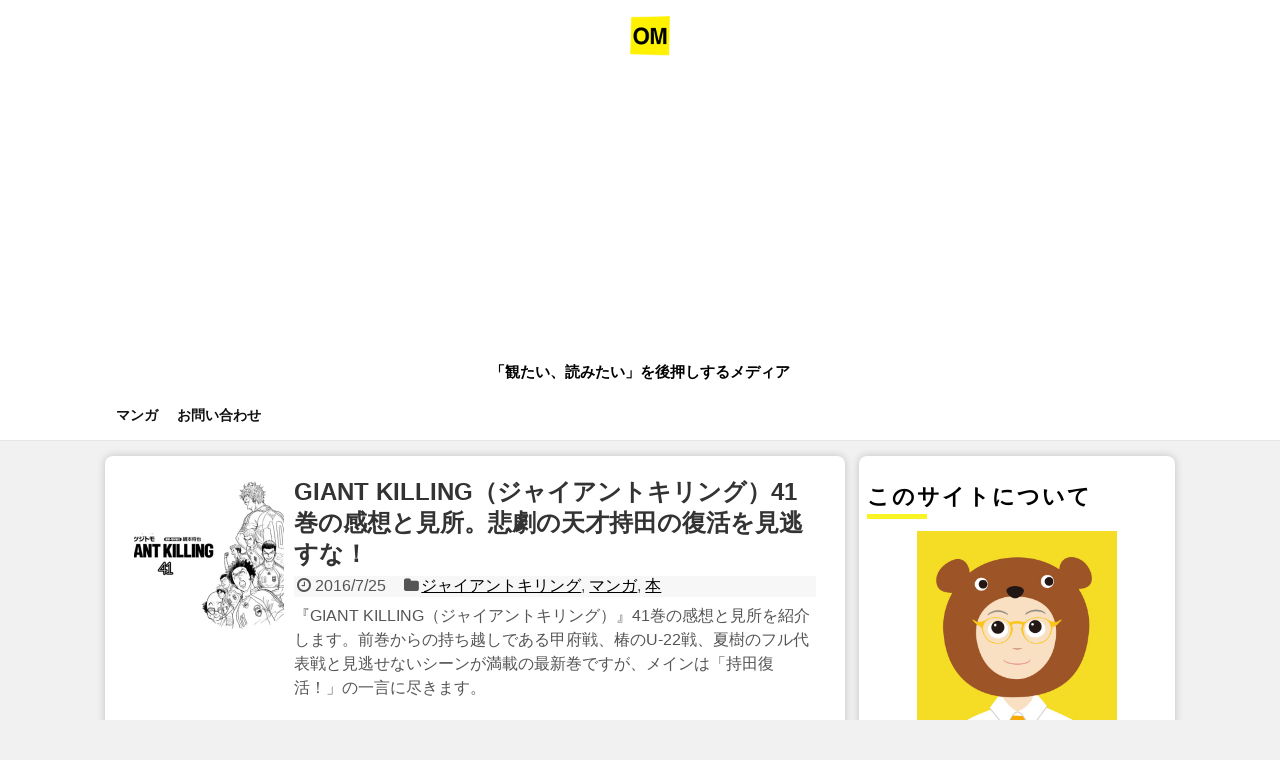

--- FILE ---
content_type: text/html; charset=UTF-8
request_url: https://osusumedia.info/page/3
body_size: 13154
content:
<!DOCTYPE html>
<html lang="ja">
<head>
<meta name="google-site-verification" content="WS9WAZy2FDpyQ-tT16Yk5kYwjJ8EGPwNM4gBQRUh6ME" />
<meta charset="UTF-8">
  <meta name="viewport" content="width=device-width,initial-scale=1.0">
<link rel="alternate" type="application/rss+xml" title="オススメディア RSS Feed" href="https://osusumedia.info/feed" />
<link rel="pingback" href="https://osusumedia.info/xmlrpc.php" />
<!-- OGP -->
<meta property="og:type" content="website">
<meta property="og:description" content="「観たい、読みたい」を後押しするメディア">
<meta property="og:title" content="オススメディア">
<meta property="og:url" content="https://osusumedia.info">
<meta property="og:image" content="https://osusumedia.info/wp-content/uploads/2016/12/img-om-amp.png">
<meta property="og:site_name" content="オススメディア">
<meta property="og:locale" content="ja_JP">
<!-- /OGP -->
<!-- Twitter Card -->
<meta name="twitter:card" content="summary">
<meta name="twitter:description" content="「観たい、読みたい」を後押しするメディア">
<meta name="twitter:title" content="オススメディア">
<meta name="twitter:url" content="https://osusumedia.info">
<meta name="twitter:image" content="https://osusumedia.info/wp-content/uploads/2016/12/img-om-amp.png">
<meta name="twitter:domain" content="osusumedia.info">
<meta name="twitter:creator" content="@osusumedia">
<meta name="twitter:site" content="@osusumedia">
<!-- /Twitter Card -->

<title>オススメディア - Part 3</title>

<!-- All in One SEO Pack 3.1.1 によって Michael Torbert の Semper Fi Web Design[1367,1391] -->
<meta name="robots" content="noindex,follow" />
<link rel="prev" href="https://osusumedia.info/page/2" />
<link rel="next" href="https://osusumedia.info/page/4" />

<link rel="canonical" href="https://osusumedia.info/page/3" />
<!-- All in One SEO Pack -->
<link rel='dns-prefetch' href='//s.w.org' />
<link rel="alternate" type="application/rss+xml" title="オススメディア &raquo; フィード" href="https://osusumedia.info/feed" />
<link rel="alternate" type="application/rss+xml" title="オススメディア &raquo; コメントフィード" href="https://osusumedia.info/comments/feed" />
		<script type="text/javascript">
			window._wpemojiSettings = {"baseUrl":"https:\/\/s.w.org\/images\/core\/emoji\/12.0.0-1\/72x72\/","ext":".png","svgUrl":"https:\/\/s.w.org\/images\/core\/emoji\/12.0.0-1\/svg\/","svgExt":".svg","source":{"concatemoji":"https:\/\/osusumedia.info\/wp-includes\/js\/wp-emoji-release.min.js?ver=5.2.21"}};
			!function(e,a,t){var n,r,o,i=a.createElement("canvas"),p=i.getContext&&i.getContext("2d");function s(e,t){var a=String.fromCharCode;p.clearRect(0,0,i.width,i.height),p.fillText(a.apply(this,e),0,0);e=i.toDataURL();return p.clearRect(0,0,i.width,i.height),p.fillText(a.apply(this,t),0,0),e===i.toDataURL()}function c(e){var t=a.createElement("script");t.src=e,t.defer=t.type="text/javascript",a.getElementsByTagName("head")[0].appendChild(t)}for(o=Array("flag","emoji"),t.supports={everything:!0,everythingExceptFlag:!0},r=0;r<o.length;r++)t.supports[o[r]]=function(e){if(!p||!p.fillText)return!1;switch(p.textBaseline="top",p.font="600 32px Arial",e){case"flag":return s([55356,56826,55356,56819],[55356,56826,8203,55356,56819])?!1:!s([55356,57332,56128,56423,56128,56418,56128,56421,56128,56430,56128,56423,56128,56447],[55356,57332,8203,56128,56423,8203,56128,56418,8203,56128,56421,8203,56128,56430,8203,56128,56423,8203,56128,56447]);case"emoji":return!s([55357,56424,55356,57342,8205,55358,56605,8205,55357,56424,55356,57340],[55357,56424,55356,57342,8203,55358,56605,8203,55357,56424,55356,57340])}return!1}(o[r]),t.supports.everything=t.supports.everything&&t.supports[o[r]],"flag"!==o[r]&&(t.supports.everythingExceptFlag=t.supports.everythingExceptFlag&&t.supports[o[r]]);t.supports.everythingExceptFlag=t.supports.everythingExceptFlag&&!t.supports.flag,t.DOMReady=!1,t.readyCallback=function(){t.DOMReady=!0},t.supports.everything||(n=function(){t.readyCallback()},a.addEventListener?(a.addEventListener("DOMContentLoaded",n,!1),e.addEventListener("load",n,!1)):(e.attachEvent("onload",n),a.attachEvent("onreadystatechange",function(){"complete"===a.readyState&&t.readyCallback()})),(n=t.source||{}).concatemoji?c(n.concatemoji):n.wpemoji&&n.twemoji&&(c(n.twemoji),c(n.wpemoji)))}(window,document,window._wpemojiSettings);
		</script>
		<style type="text/css">
img.wp-smiley,
img.emoji {
	display: inline !important;
	border: none !important;
	box-shadow: none !important;
	height: 1em !important;
	width: 1em !important;
	margin: 0 .07em !important;
	vertical-align: -0.1em !important;
	background: none !important;
	padding: 0 !important;
}
</style>
	<link rel='stylesheet' id='simplicity-style-css'  href='https://osusumedia.info/wp-content/themes/simplicity2/style.css?ver=5.2.21&#038;fver=20190219033235' type='text/css' media='all' />
<link rel='stylesheet' id='responsive-style-css'  href='https://osusumedia.info/wp-content/themes/simplicity2/css/responsive-pc.css?ver=5.2.21&#038;fver=20190219033236' type='text/css' media='all' />
<link rel='stylesheet' id='font-awesome-style-css'  href='https://osusumedia.info/wp-content/themes/simplicity2/webfonts/css/font-awesome.min.css?ver=5.2.21&#038;fver=20190219033251' type='text/css' media='all' />
<link rel='stylesheet' id='icomoon-style-css'  href='https://osusumedia.info/wp-content/themes/simplicity2/webfonts/icomoon/style.css?ver=5.2.21&#038;fver=20190219033252' type='text/css' media='all' />
<link rel='stylesheet' id='responsive-mode-style-css'  href='https://osusumedia.info/wp-content/themes/simplicity2/responsive.css?ver=5.2.21&#038;fver=20190219033234' type='text/css' media='all' />
<link rel='stylesheet' id='narrow-style-css'  href='https://osusumedia.info/wp-content/themes/simplicity2/css/narrow.css?ver=5.2.21&#038;fver=20190219033235' type='text/css' media='all' />
<link rel='stylesheet' id='media-style-css'  href='https://osusumedia.info/wp-content/themes/simplicity2/css/media.css?ver=5.2.21&#038;fver=20190219033236' type='text/css' media='all' />
<link rel='stylesheet' id='extension-style-css'  href='https://osusumedia.info/wp-content/themes/simplicity2/css/extension.css?ver=5.2.21&#038;fver=20190219033235' type='text/css' media='all' />
<style id='extension-style-inline-css' type='text/css'>
a{color:#424242}a:hover:not(.balloon-btn-link):not(.btn-icon-link):not(.arrow-box-link),.widget_new_entries a:hover,.widget_new_popular a:hover,.widget_popular_ranking a:hover,.wpp-list a:hover,.entry-read a:hover,.entry .post-meta a:hover,.related-entry-read a:hover,.entry a:hover,.related-entry-title a:hover,.navigation a:hover,#footer a:hover,.article-list .entry-title a:hover{color:#7a7a7a}#header{background-color:#fff}#header-in{background-color:#fff}#site-title a{color:#222}#navi ul,#navi ul.sub-menu,#navi ul.children{background-color:#fff;border-color:#fff}#navi{background-color:#fff}@media screen and (max-width:1110px){#navi{background-color:transparent}}#navi ul li a{color:#111}#navi ul li a:hover{background-color:#eded00}#footer{background-color:#ee2}.ad-space{text-align:center}ul.snsp li.twitter-page a span{background-color:#55acee}ul.snsp li.facebook-page a span{background-color:#3b5998}ul.snsp li.google-plus-page a span{background-color:#dd4b39}ul.snsp li.instagram-page a span{background-color:#3f729b}ul.snsp li.hatebu-page a span{background-color:#008fde}ul.snsp li.pinterest-page a span{background-color:#cc2127}ul.snsp li.youtube-page a span{background-color:#e52d27}ul.snsp li.flickr-page a span{background-color:#1d1d1b}ul.snsp li.github-page a span{background-color:#24292e}ul.snsp li.line-page a span{background-color:#00c300}ul.snsp li.feedly-page a span{background-color:#87bd33}ul.snsp li.push7-page a span{background-color:#eeac00}ul.snsp li.rss-page a span{background-color:#fe9900}ul.snsp li a:hover{opacity:.7} .entry-content>p>img,.entry-content>p>a>img,.entry-content>.hover-image img{border:1px solid #ddd} #header .alignleft{text-align:center;max-width:none}#h-top #site-title a{margin-right:0}#site-description{margin-right:0}#header .alignright{display:none} #sidebar{background-color:#fff;padding:5px 8px;border-radius:4px;border:1px solid #ddd}@media screen and (max-width:639px){.article br{display:block}} #main .social-count{display:none} .arrow-box{display:none}#sns-group-top .balloon-btn-set{width:auto}
</style>
<link rel='stylesheet' id='child-style-css'  href='https://osusumedia.info/wp-content/themes/simplicity2-child/style.css?ver=5.2.21&#038;fver=20180807012346' type='text/css' media='all' />
<link rel='stylesheet' id='child-responsive-mode-style-css'  href='https://osusumedia.info/wp-content/themes/simplicity2-child/responsive.css?ver=5.2.21&#038;fver=20160731125917' type='text/css' media='all' />
<link rel='stylesheet' id='print-style-css'  href='https://osusumedia.info/wp-content/themes/simplicity2/css/print.css?ver=5.2.21&#038;fver=20190219033236' type='text/css' media='print' />
<link rel='stylesheet' id='wp-block-library-css'  href='https://osusumedia.info/wp-includes/css/dist/block-library/style.min.css?ver=5.2.21' type='text/css' media='all' />
<link rel='stylesheet' id='sb-type-std-css'  href='https://osusumedia.info/wp-content/plugins/speech-bubble/css/sb-type-std.css?ver=5.2.21&#038;fver=20160426035647' type='text/css' media='all' />
<link rel='stylesheet' id='sb-type-fb-css'  href='https://osusumedia.info/wp-content/plugins/speech-bubble/css/sb-type-fb.css?ver=5.2.21&#038;fver=20160426035647' type='text/css' media='all' />
<link rel='stylesheet' id='sb-type-fb-flat-css'  href='https://osusumedia.info/wp-content/plugins/speech-bubble/css/sb-type-fb-flat.css?ver=5.2.21&#038;fver=20160426035647' type='text/css' media='all' />
<link rel='stylesheet' id='sb-type-ln-css'  href='https://osusumedia.info/wp-content/plugins/speech-bubble/css/sb-type-ln.css?ver=5.2.21&#038;fver=20160426035647' type='text/css' media='all' />
<link rel='stylesheet' id='sb-type-ln-flat-css'  href='https://osusumedia.info/wp-content/plugins/speech-bubble/css/sb-type-ln-flat.css?ver=5.2.21&#038;fver=20160426035647' type='text/css' media='all' />
<link rel='stylesheet' id='sb-type-pink-css'  href='https://osusumedia.info/wp-content/plugins/speech-bubble/css/sb-type-pink.css?ver=5.2.21&#038;fver=20160426035647' type='text/css' media='all' />
<link rel='stylesheet' id='sb-type-rtail-css'  href='https://osusumedia.info/wp-content/plugins/speech-bubble/css/sb-type-rtail.css?ver=5.2.21&#038;fver=20160426035647' type='text/css' media='all' />
<link rel='stylesheet' id='sb-type-drop-css'  href='https://osusumedia.info/wp-content/plugins/speech-bubble/css/sb-type-drop.css?ver=5.2.21&#038;fver=20160426035647' type='text/css' media='all' />
<link rel='stylesheet' id='sb-type-think-css'  href='https://osusumedia.info/wp-content/plugins/speech-bubble/css/sb-type-think.css?ver=5.2.21&#038;fver=20160426035647' type='text/css' media='all' />
<link rel='stylesheet' id='sb-no-br-css'  href='https://osusumedia.info/wp-content/plugins/speech-bubble/css/sb-no-br.css?ver=5.2.21&#038;fver=20160426035647' type='text/css' media='all' />
<link rel='stylesheet' id='wordpress-popular-posts-css-css'  href='https://osusumedia.info/wp-content/plugins/wordpress-popular-posts/public/css/wpp.css?ver=4.2.0&#038;fver=20181004104052' type='text/css' media='all' />
<link rel='stylesheet' id='wppr-lightbox-css-css'  href='https://osusumedia.info/wp-content/plugins/wp-product-review/assets/css/lightbox.css?ver=3.7.0&#038;fver=20190720034551' type='text/css' media='all' />
<link rel='stylesheet' id='wppr-default-stylesheet-css'  href='https://osusumedia.info/wp-content/plugins/wp-product-review/assets/css/default.css?ver=3.7.0&#038;fver=20190720034551' type='text/css' media='all' />
<link rel='stylesheet' id='wppr-percentage-circle-css'  href='https://osusumedia.info/wp-content/plugins/wp-product-review/assets/css/circle.css?ver=3.7.0&#038;fver=20190720034551' type='text/css' media='all' />
<link rel='stylesheet' id='dashicons-css'  href='https://osusumedia.info/wp-includes/css/dashicons.min.css?ver=5.2.21' type='text/css' media='all' />
<link rel='stylesheet' id='wppr-common-css'  href='https://osusumedia.info/wp-content/plugins/wp-product-review/assets/css/common.css?ver=3.7.0&#038;fver=20190720034551' type='text/css' media='all' />
<style id='wppr-common-inline-css' type='text/css'>
                   
                    .review-wu-grade .wppr-c100,
                     .review-grade-widget .wppr-c100 {
                        background-color: #ebebeb;
                    }
                    
                    .review-wu-grade .wppr-c100.wppr-weak span,
                     .review-grade-widget .wppr-c100.wppr-weak span {
                        color: #FF7F66;
                    }
                    
                    .review-wu-grade .wppr-c100.wppr-weak .wppr-fill,
                    .review-wu-grade .wppr-c100.wppr-weak .wppr-bar,
                     .review-grade-widget .wppr-c100.wppr-weak .wppr-fill,
                    .review-grade-widget .wppr-c100.wppr-weak .wppr-bar {
                        border-color: #FF7F66;
                    }
                    
                    .user-comments-grades .comment-meta-grade-bar.wppr-weak .comment-meta-grade {
                        background: #FF7F66;
                    }
                    
                    #review-statistics .review-wu-grade .wppr-c100.wppr-not-bad span,
                     .review-grade-widget .wppr-c100.wppr-not-bad span {
                        color: #FFCE55;
                    }
                    
                    .review-wu-grade .wppr-c100.wppr-not-bad .wppr-fill,
                    .review-wu-grade .wppr-c100.wppr-not-bad .wppr-bar,
                     .review-grade-widget .wppr-c100.wppr-not-bad .wppr-fill,
                    .review-grade-widget .wppr-c100.wppr-not-bad .wppr-bar {
                        border-color: #FFCE55;
                    }
                    
                    .user-comments-grades .comment-meta-grade-bar.wppr-not-bad .comment-meta-grade {
                        background: #FFCE55;
                    }
                    
                    .review-wu-grade .wppr-c100.wppr-good span,
                     .review-grade-widget .wppr-c100.wppr-good span {
                        color: #50C1E9;
                    }
                    
                    .review-wu-grade .wppr-c100.wppr-good .wppr-fill,
                    .review-wu-grade .wppr-c100.wppr-good .wppr-bar,
                     .review-grade-widget .wppr-c100.wppr-good .wppr-fill,
                    .review-grade-widget .wppr-c100.wppr-good .wppr-bar {
                        border-color: #50C1E9;
                    }
                    
                    .user-comments-grades .comment-meta-grade-bar.wppr-good .comment-meta-grade {
                        background: #50C1E9;
                    }
                    
                    .review-wu-grade .wppr-c100.wppr-very-good span,
                     .review-grade-widget .wppr-c100.wppr-very-good span {
                        color: #8DC153;
                    }
                    
                    .review-wu-grade .wppr-c100.wppr-very-good .wppr-fill,
                    .review-wu-grade .wppr-c100.wppr-very-good .wppr-bar,
                     .review-grade-widget .wppr-c100.wppr-very-good .wppr-fill,
                    .review-grade-widget .wppr-c100.wppr-very-good .wppr-bar {
                        border-color: #8DC153;
                    }
                    
                    .user-comments-grades .comment-meta-grade-bar.wppr-very-good .comment-meta-grade {
                        background: #8DC153;
                    }
                    
                    #review-statistics .review-wu-bars ul.wppr-weak li.colored {
                        background: #FF7F66;
                        color: #FF7F66;
                    }
                    
                    #review-statistics .review-wu-bars ul.wppr-not-bad li.colored {
                        background: #FFCE55;
                        color: #FFCE55;
                    }
                    
                    #review-statistics .review-wu-bars ul.wppr-good li.colored {
                        background: #50C1E9;
                        color: #50C1E9;
                    }
                    
                    #review-statistics .review-wu-bars ul.wppr-very-good li.colored {
                        background: #8DC153;
                        color: #8DC153;
                    }
                    
                    #review-statistics .review-wrap-up div.cwpr-review-top {
                        border-top: 5px solid #3BAEDA;
                    }
            
                    .user-comments-grades .comment-meta-grade-bar,
                    #review-statistics .review-wu-bars ul li {
                        background: #E1E2E0;
                        color: #E1E2E0;
                    }
           
            
                    #review-statistics .review-wrap-up .review-wu-right ul li, 
                    #review-statistics .review-wu-bars h3, 
                    .review-wu-bars span, 
                    #review-statistics .review-wrap-up .cwpr-review-top .cwp-item-category a {
                        color: #3D3D3D;
                    }
            
                    #review-statistics .review-wrap-up .review-wu-right .pros h2 {
                        color: #8DC153;
                    }
            
                    #review-statistics .review-wrap-up .review-wu-right .cons h2 {
                        color: #C15353;
                    }
                
                    div.affiliate-button a {
                        border: 2px solid #3BAEDA;
                    }
            
                    div.affiliate-button a:hover {
                        border: 2px solid #3BAEDA;
                    }
            
                    div.affiliate-button a {
                        background: #ffffff;
                    }
            
                    div.affiliate-button a:hover {
                        background: #3BAEDA;
                    }
            
                    div.affiliate-button a span {
                        color: #3BAEDA;
                    }
            
                    div.affiliate-button a:hover span {
                        color: #FFFFFF;
                    }
                    
                    
                div.affiliate-button a span:before, div.affiliate-button a:hover span:before {
					font-family: "dashicons";
                    content: "\f174";
					padding-right: 5px
                } 
                
               
             
			.wppr-template-1 .wppr-review-grade-option-rating.wppr-very-good.rtl,
			.wppr-template-2 .wppr-review-grade-option-rating.wppr-very-good.rtl {
					background: #8DC153;
			}
			.wppr-template-1 .wppr-review-grade-option-rating.wppr-good.rtl,
			.wppr-template-2 .wppr-review-grade-option-rating.wppr-good.rtl {
					background: #50C1E9;
			}
			.wppr-template-1 .wppr-review-grade-option-rating.wppr-not-bad.rtl,
			.wppr-template-2 .wppr-review-grade-option-rating.wppr-not-bad.rtl {
					background: #FFCE55;
			}
			.wppr-template-1 .wppr-review-grade-option-rating.wppr-weak.rtl,
			.wppr-template-2 .wppr-review-grade-option-rating.wppr-weak.rtl {
					background: #FF7F66;
			}

			.wppr-template-1    .wppr-review-grade-option .wppr-very-good {
					background: #8DC153;
			}
			.wppr-template-2    .wppr-review-rating .wppr-very-good {
					background: #8DC153;
			} 
			.wppr-template-1    .wppr-review-grade-option .wppr-good {
					background: #50C1E9;
			}
			.wppr-template-2     .wppr-review-rating  .wppr-good {
					background: #50C1E9;
			} 
			.wppr-template-1    .wppr-review-grade-option .wppr-not-bad {
					background: #FFCE55;
			}
			.wppr-template-2    .wppr-review-rating .wppr-not-bad {
					background: #FFCE55;
			}
			 
			.wppr-template-1    .wppr-review-grade-option .wppr-weak {
					background: #FF7F66;
			}
			.wppr-template-2    .wppr-review-rating  .wppr-weak {
					background: #FF7F66;
			}  
			.wppr-template-1    .wppr-review-grade-option .wppr-default,
			.wppr-template-2   .wppr-review-rating  .wppr-default{
					background: #E1E2E0;
			} 
			
			
			
			.wppr-template-1    .wppr-review-grade-number .wppr-very-good,
			.wppr-template-1    .wppr-review-stars .wppr-very-good,
			.wppr-template-2    .wppr-review-option-rating .wppr-very-good{
					color: #8DC153;
			}
			.wppr-template-1    .wppr-review-grade-number .wppr-good,
			.wppr-template-1    .wppr-review-stars .wppr-good,
			.wppr-template-2    .wppr-review-option-rating  .wppr-good{
					color: #50C1E9;
			}
			
			.wppr-template-1    .wppr-review-grade-number .wppr-not-bad,
			.wppr-template-1    .wppr-review-stars .wppr-not-bad,
			.wppr-template-2  .wppr-review-option-rating .wppr-not-bad{
					color: #FFCE55;
					color: #FFCE55;
			}
			.wppr-template-1    .wppr-review-grade-number .wppr-weak,
			.wppr-template-1    .wppr-review-stars .wppr-weak,
			.wppr-template-2  .wppr-review-option-rating  .wppr-weak{
					color: #FF7F66;
			} 
			.wppr-template-1    .wppr-review-grade-number .wppr-default,
			.wppr-template-1    .wppr-review-stars .wppr-default,
			.wppr-review-option-rating  .wppr-default{
					color: #E1E2E0;
			} 
			
			
			.wppr-template .wppr-review-name{
					color: #3D3D3D;
			} 
			.wppr-template h3.wppr-review-cons-name{
					color: #C15353;
			} 
			.wppr-template h3.wppr-review-pros-name{
					color: #8DC153;
			} 
		
</style>
<link rel='stylesheet' id='amazonjs-css'  href='https://osusumedia.info/wp-content/plugins/amazonjs/css/amazonjs.css?ver=0.9&#038;fver=20190720034520' type='text/css' media='all' />
<script type='text/javascript' src='https://osusumedia.info/wp-includes/js/jquery/jquery.js?ver=1.12.4-wp'></script>
<script type='text/javascript' src='https://osusumedia.info/wp-includes/js/jquery/jquery-migrate.min.js?ver=1.4.1'></script>
<script type='text/javascript'>
/* <![CDATA[ */
var wpp_params = {"sampling_active":"0","sampling_rate":"100","ajax_url":"https:\/\/osusumedia.info\/wp-json\/wordpress-popular-posts\/v1\/popular-posts\/","ID":"","token":"1865522831","debug":""};
/* ]]> */
</script>
<script type='text/javascript' src='https://osusumedia.info/wp-content/plugins/wordpress-popular-posts/public/js/wpp-4.2.0.min.js?ver=4.2.0&#038;fver=20181004104052'></script>
<link rel="prev" href="https://osusumedia.info/page/2" />
<link rel="next" href="https://osusumedia.info/page/4" />
<link rel="shortcut icon" type="image/x-icon" href="https://osusumedia.info/wp-content/uploads/2016/01/favicon.ico" />
<style type="text/css">.broken_link, a.broken_link {
	text-decoration: line-through;
}</style><style type="text/css" id="custom-background-css">
body.custom-background { background-color: #f2f1f1; }
</style>
	<!-- Google Analytics -->
<script>
  (function(i,s,o,g,r,a,m){i['GoogleAnalyticsObject']=r;i[r]=i[r]||function(){
  (i[r].q=i[r].q||[]).push(arguments)},i[r].l=1*new Date();a=s.createElement(o),
  m=s.getElementsByTagName(o)[0];a.async=1;a.src=g;m.parentNode.insertBefore(a,m)
  })(window,document,'script','//www.google-analytics.com/analytics.js','ga');

  ga('create', 'UA-65891282-2', 'auto');
    ga('require', 'displayfeatures');
    ga('send', 'pageview');
</script>
<!-- /Google Analytics -->
<link rel="icon" href="https://osusumedia.info/wp-content/uploads/2016/10/apple-touch-icon-50x50.png" sizes="32x32" />
<link rel="icon" href="https://osusumedia.info/wp-content/uploads/2016/10/apple-touch-icon.png" sizes="192x192" />
<link rel="apple-touch-icon-precomposed" href="https://osusumedia.info/wp-content/uploads/2016/10/apple-touch-icon.png" />
<meta name="msapplication-TileImage" content="https://osusumedia.info/wp-content/uploads/2016/10/apple-touch-icon.png" />
</head>
  <body class="home blog paged custom-background paged-3" itemscope itemtype="https://schema.org/WebPage">
    <div id="container">

      <!-- header -->
      <header itemscope itemtype="https://schema.org/WPHeader">
        <div id="header" class="clearfix">
          <div id="header-in">

                        <div id="h-top">
              <!-- モバイルメニュー表示用のボタン -->
<div id="mobile-menu">
  <a id="mobile-menu-toggle" href="#"><span class="fa fa-bars fa-2x"></span></a>
</div>

              <div class="alignleft top-title-catchphrase">
                <!-- サイトのタイトル -->
<h1 id="site-title" itemscope itemtype="https://schema.org/Organization">
  <a href="https://osusumedia.info/"><img src="https://osusumedia.info/wp-content/uploads/2016/12/img-om-amp.png" alt="オススメディア" class="site-title-img" /></a></h1>
<!-- サイトの概要 -->
<h2 id="site-description">
  「観たい、読みたい」を後押しするメディア</h2>
              </div>

              <div class="alignright top-sns-follows">
                                <!-- SNSページ -->
<div class="sns-pages">
<p class="sns-follow-msg">時折つぶやいてます</p>
<ul class="snsp">
<li class="twitter-page"><a href="//twitter.com/osusumedia" target="_blank" title="Twitterをフォロー" rel="nofollow"><span class="icon-twitter-logo"></span></a></li><li class="feedly-page"><a href="//feedly.com/i/subscription/feed/https://osusumedia.info/feed" target="blank" title="feedlyで更新情報を購読" rel="nofollow"><span class="icon-feedly-logo"></span></a></li><li class="rss-page"><a href="https://osusumedia.info/feed" target="_blank" title="RSSで更新情報をフォロー" rel="nofollow"><span class="icon-rss-logo"></span></a></li>  </ul>
</div>
                              </div>

            </div><!-- /#h-top -->
          </div><!-- /#header-in -->
        </div><!-- /#header -->
      </header>

      <!-- Navigation -->
<nav itemscope itemtype="https://schema.org/SiteNavigationElement">
  <div id="navi">
      	<div id="navi-in">
      <div class="menu-%e3%83%a1%e3%83%8b%e3%83%a5%e3%83%bc-2-container"><ul id="menu-%e3%83%a1%e3%83%8b%e3%83%a5%e3%83%bc-2" class="menu"><li id="menu-item-168" class="menu-item menu-item-type-taxonomy menu-item-object-category menu-item-has-children menu-item-168"><a href="https://osusumedia.info/category/books/manga">マンガ</a>
<ul class="sub-menu">
	<li id="menu-item-933" class="menu-item menu-item-type-taxonomy menu-item-object-category menu-item-933"><a href="https://osusumedia.info/category/books/manga/aoashi">アオアシ</a></li>
	<li id="menu-item-931" class="menu-item menu-item-type-taxonomy menu-item-object-category menu-item-931"><a href="https://osusumedia.info/category/books/manga/giant-killing">ジャイアントキリング</a></li>
	<li id="menu-item-932" class="menu-item menu-item-type-taxonomy menu-item-object-category menu-item-932"><a href="https://osusumedia.info/category/books/manga/cramer">さよなら私のクラマー</a></li>
	<li id="menu-item-934" class="menu-item menu-item-type-taxonomy menu-item-object-category menu-item-934"><a href="https://osusumedia.info/category/books/manga/days">DAYS</a></li>
</ul>
</li>
<li id="menu-item-515" class="menu-item menu-item-type-post_type menu-item-object-page menu-item-515"><a href="https://osusumedia.info/contact">お問い合わせ</a></li>
</ul></div>    </div><!-- /#navi-in -->
  </div><!-- /#navi -->
</nav>
<!-- /Navigation -->
      <!-- 本体部分 -->
      <div id="body">
        <div id="body-in" class="cf">

          
          <!-- main -->
          <main itemscope itemprop="mainContentOfPage">
            <div id="main" itemscope itemtype="https://schema.org/Blog">







<div id="list">
<!-- 記事一覧 -->
<article id="post-885" class="entry cf entry-card post-885 post type-post status-publish format-standard has-post-thumbnail category-giant-killing category-manga category-books tag-70 tag-giant-killing tag-117">
  <figure class="entry-thumb">
                  <a href="https://osusumedia.info/article/885" class="entry-image entry-image-link" title="GIANT KILLING（ジャイアントキリング）41巻の感想と見所。悲劇の天才持田の復活を見逃すな！"><img width="150" height="150" src="https://osusumedia.info/wp-content/uploads/2016/07/img-gk41-ttl-150x150.png" class="entry-thumnail wp-post-image" alt="" /></a>
            </figure><!-- /.entry-thumb -->

  <div class="entry-card-content">
  <header>
    <h2><a href="https://osusumedia.info/article/885" class="entry-title entry-title-link" title="GIANT KILLING（ジャイアントキリング）41巻の感想と見所。悲劇の天才持田の復活を見逃すな！">GIANT KILLING（ジャイアントキリング）41巻の感想と見所。悲劇の天才持田の復活を見逃すな！</a></h2>
    <p class="post-meta">
            <span class="post-date"><span class="fa fa-clock-o fa-fw"></span><span class="published">2016/7/25</span></span>
      
      <span class="category"><span class="fa fa-folder fa-fw"></span><a href="https://osusumedia.info/category/books/manga/giant-killing" rel="category tag">ジャイアントキリング</a><span class="category-separator">, </span><a href="https://osusumedia.info/category/books/manga" rel="category tag">マンガ</a><span class="category-separator">, </span><a href="https://osusumedia.info/category/books" rel="category tag">本</a></span>

      
      
    </p><!-- /.post-meta -->
      </header>
  <p class="entry-snippet">『GIANT KILLING（ジャイアントキリング）』41巻の感想と見所を紹介します。前巻からの持ち越しである甲府戦、椿のU-22戦、夏樹のフル代表戦と見逃せないシーンが満載の最新巻ですが、メインは「持田復活！」の一言に尽きます。</p>

  
</div><!-- /.entry-card-content -->
</article><article id="post-782" class="entry cf entry-card post-782 post type-post status-publish format-standard has-post-thumbnail category-cramer category-manga category-books tag-70 tag-112 tag-113">
  <figure class="entry-thumb">
                  <a href="https://osusumedia.info/article/782" class="entry-image entry-image-link" title="「さよなら私のクラマー」第3話の感想と見所。躍動する恩田と鮫島監督が託した願いに涙腺崩壊！"><img width="150" height="150" src="https://osusumedia.info/wp-content/uploads/2016/07/img-clamor003-ttl-150x150.png" class="entry-thumnail wp-post-image" alt="" /></a>
            </figure><!-- /.entry-thumb -->

  <div class="entry-card-content">
  <header>
    <h2><a href="https://osusumedia.info/article/782" class="entry-title entry-title-link" title="「さよなら私のクラマー」第3話の感想と見所。躍動する恩田と鮫島監督が託した願いに涙腺崩壊！">「さよなら私のクラマー」第3話の感想と見所。躍動する恩田と鮫島監督が託した願いに涙腺崩壊！</a></h2>
    <p class="post-meta">
            <span class="post-date"><span class="fa fa-clock-o fa-fw"></span><span class="published">2016/7/6</span></span>
      
      <span class="category"><span class="fa fa-folder fa-fw"></span><a href="https://osusumedia.info/category/books/manga/cramer" rel="category tag">さよなら私のクラマー</a><span class="category-separator">, </span><a href="https://osusumedia.info/category/books/manga" rel="category tag">マンガ</a><span class="category-separator">, </span><a href="https://osusumedia.info/category/books" rel="category tag">本</a></span>

      
      
    </p><!-- /.post-meta -->
      </header>
  <p class="entry-snippet">新川直司さんの新連載『さよなら私のクラマー』第3話の感想と見所を紹介します。第3話も大増60Pと期待の高さがうかがえます。3話は「さよフト」ファンにはたまらない震えがくる展開に！もう次月まで待ちきれませんよ！</p>

  
</div><!-- /.entry-card-content -->
</article><article id="post-758" class="entry cf entry-card post-758 post type-post status-publish format-standard has-post-thumbnail category-manga category-books tag-6">
  <figure class="entry-thumb">
                  <a href="https://osusumedia.info/article/758" class="entry-image entry-image-link" title="2016年7月に読んだ漫画まとめ。食戟のソーマ（19）から、この音とまれ！（12）まで。"><img width="150" height="150" src="https://osusumedia.info/wp-content/uploads/2016/07/img-read1607-ttl-150x150.jpg" class="entry-thumnail wp-post-image" alt="" /></a>
            </figure><!-- /.entry-thumb -->

  <div class="entry-card-content">
  <header>
    <h2><a href="https://osusumedia.info/article/758" class="entry-title entry-title-link" title="2016年7月に読んだ漫画まとめ。食戟のソーマ（19）から、この音とまれ！（12）まで。">2016年7月に読んだ漫画まとめ。食戟のソーマ（19）から、この音とまれ！（12）まで。</a></h2>
    <p class="post-meta">
            <span class="post-date"><span class="fa fa-clock-o fa-fw"></span><span class="published">2016/7/4</span></span>
      
      <span class="category"><span class="fa fa-folder fa-fw"></span><a href="https://osusumedia.info/category/books/manga" rel="category tag">マンガ</a><span class="category-separator">, </span><a href="https://osusumedia.info/category/books" rel="category tag">本</a></span>

      
      
    </p><!-- /.post-meta -->
      </header>
  <p class="entry-snippet">2016年7月に読んだ漫画の一部をまとめて紹介します。新刊のひと言感想を軸に、既刊作品の中でも紹介しておきたい作品を取り上げさせていただいております。</p>

  
</div><!-- /.entry-card-content -->
</article><article id="post-725" class="entry cf entry-card post-725 post type-post status-publish format-standard has-post-thumbnail category-manga category-books tag-6">
  <figure class="entry-thumb">
                  <a href="https://osusumedia.info/article/725" class="entry-image entry-image-link" title="2016年6月に読んだ漫画まとめ。HUNTER×HUNTER（33）から、応天の門（5）まで。"><img width="150" height="150" src="https://osusumedia.info/wp-content/uploads/2016/06/img-read1606-ttl-150x150.jpg" class="entry-thumnail wp-post-image" alt="" /></a>
            </figure><!-- /.entry-thumb -->

  <div class="entry-card-content">
  <header>
    <h2><a href="https://osusumedia.info/article/725" class="entry-title entry-title-link" title="2016年6月に読んだ漫画まとめ。HUNTER×HUNTER（33）から、応天の門（5）まで。">2016年6月に読んだ漫画まとめ。HUNTER×HUNTER（33）から、応天の門（5）まで。</a></h2>
    <p class="post-meta">
            <span class="post-date"><span class="fa fa-clock-o fa-fw"></span><span class="published">2016/6/26</span></span>
      
      <span class="category"><span class="fa fa-folder fa-fw"></span><a href="https://osusumedia.info/category/books/manga" rel="category tag">マンガ</a><span class="category-separator">, </span><a href="https://osusumedia.info/category/books" rel="category tag">本</a></span>

      
      
    </p><!-- /.post-meta -->
      </header>
  <p class="entry-snippet">2016年6月に読んだ漫画の一部をまとめて紹介します。新刊のひと言感想を軸に、既刊作品の中でも紹介しておきたい作品を取り上げさせていただいております。</p>

  
</div><!-- /.entry-card-content -->
</article><article id="post-679" class="entry cf entry-card post-679 post type-post status-publish format-standard has-post-thumbnail category-manga category-books tag-104 tag-106">
  <figure class="entry-thumb">
                  <a href="https://osusumedia.info/article/679" class="entry-image entry-image-link" title="「恋は雨上がりのように」5巻の感想と見所。光を見つけても、誰もがそこに向かっていけるとは限らない。"><img width="150" height="150" src="https://osusumedia.info/wp-content/uploads/2016/06/img-koiame05-ttl-150x150.png" class="entry-thumnail wp-post-image" alt="" /></a>
            </figure><!-- /.entry-thumb -->

  <div class="entry-card-content">
  <header>
    <h2><a href="https://osusumedia.info/article/679" class="entry-title entry-title-link" title="「恋は雨上がりのように」5巻の感想と見所。光を見つけても、誰もがそこに向かっていけるとは限らない。">「恋は雨上がりのように」5巻の感想と見所。光を見つけても、誰もがそこに向かっていけるとは限らない。</a></h2>
    <p class="post-meta">
            <span class="post-date"><span class="fa fa-clock-o fa-fw"></span><span class="published">2016/6/20</span></span>
      
      <span class="category"><span class="fa fa-folder fa-fw"></span><a href="https://osusumedia.info/category/books/manga" rel="category tag">マンガ</a><span class="category-separator">, </span><a href="https://osusumedia.info/category/books" rel="category tag">本</a></span>

      
      
    </p><!-- /.post-meta -->
      </header>
  <p class="entry-snippet">女子高生あきらと店長。ふたりの恋の行方も気になるけれど、5巻は加瀬の恋愛事情に注目したい。引きの上手さは相変わらずで、心臓をつかまれる構成の巻でした。一波乱の予感あり。</p>

  
</div><!-- /.entry-card-content -->
</article><article id="post-685" class="entry cf entry-card post-685 post type-post status-publish format-standard has-post-thumbnail category-days category-manga category-books tag-70 tag-days">
  <figure class="entry-thumb">
                  <a href="https://osusumedia.info/article/685" class="entry-image entry-image-link" title="DAYS（デイズ）17巻の感想と見所。臼井と相庭の1対1は超必見！"><img width="150" height="150" src="https://osusumedia.info/wp-content/uploads/2016/06/img-days05-ttl-150x150.png" class="entry-thumnail wp-post-image" alt="" /></a>
            </figure><!-- /.entry-thumb -->

  <div class="entry-card-content">
  <header>
    <h2><a href="https://osusumedia.info/article/685" class="entry-title entry-title-link" title="DAYS（デイズ）17巻の感想と見所。臼井と相庭の1対1は超必見！">DAYS（デイズ）17巻の感想と見所。臼井と相庭の1対1は超必見！</a></h2>
    <p class="post-meta">
            <span class="post-date"><span class="fa fa-clock-o fa-fw"></span><span class="published">2016/6/18</span></span>
      
      <span class="category"><span class="fa fa-folder fa-fw"></span><a href="https://osusumedia.info/category/books/manga/days" rel="category tag">DAYS</a><span class="category-separator">, </span><a href="https://osusumedia.info/category/books/manga" rel="category tag">マンガ</a><span class="category-separator">, </span><a href="https://osusumedia.info/category/books" rel="category tag">本</a></span>

      
      
    </p><!-- /.post-meta -->
      </header>
  <p class="entry-snippet">DAYS17巻の感想と見所について。16巻から引き続き、聖蹟・一星戦が繰り広げられていますが、なんと言っても見所は、聖蹟の守備の要 臼井と十傑 相庭の攻防でしょう。</p>

  
</div><!-- /.entry-card-content -->
</article><article id="post-645" class="entry cf entry-card post-645 post type-post status-publish format-standard has-post-thumbnail category-cramer category-manga category-books tag-70 tag-112 tag-113">
  <figure class="entry-thumb">
                  <a href="https://osusumedia.info/article/645" class="entry-image entry-image-link" title="「さよなら私のクラマー」第2話の感想と見所。いきなりの練習試合は高校女子サッカー日本一のチーム！？"><img width="150" height="150" src="https://osusumedia.info/wp-content/uploads/2016/06/img-clamor002-ttl-150x150.png" class="entry-thumnail wp-post-image" alt="" /></a>
            </figure><!-- /.entry-thumb -->

  <div class="entry-card-content">
  <header>
    <h2><a href="https://osusumedia.info/article/645" class="entry-title entry-title-link" title="「さよなら私のクラマー」第2話の感想と見所。いきなりの練習試合は高校女子サッカー日本一のチーム！？">「さよなら私のクラマー」第2話の感想と見所。いきなりの練習試合は高校女子サッカー日本一のチーム！？</a></h2>
    <p class="post-meta">
            <span class="post-date"><span class="fa fa-clock-o fa-fw"></span><span class="published">2016/6/7</span></span>
      
      <span class="category"><span class="fa fa-folder fa-fw"></span><a href="https://osusumedia.info/category/books/manga/cramer" rel="category tag">さよなら私のクラマー</a><span class="category-separator">, </span><a href="https://osusumedia.info/category/books/manga" rel="category tag">マンガ</a><span class="category-separator">, </span><a href="https://osusumedia.info/category/books" rel="category tag">本</a></span>

      
      
    </p><!-- /.post-meta -->
      </header>
  <p class="entry-snippet">新川直司さんの新連載『さよなら私のクラマー』第2話の感想と見所を紹介します。第1話の勢いそのままに第2話も駆け抜けてきた。太く短い予感！？</p>

  
</div><!-- /.entry-card-content -->
</article><article id="post-617" class="entry cf entry-card post-617 post type-post status-publish format-standard has-post-thumbnail category-aoashi category-manga category-books tag-70 tag-115">
  <figure class="entry-thumb">
                  <a href="https://osusumedia.info/article/617" class="entry-image entry-image-link" title="アオアシ5巻の感想と見所。怒りの理由を探す運命の公式戦。"><img width="150" height="150" src="https://osusumedia.info/wp-content/uploads/2016/05/img-aoashi05-ttl-150x150.png" class="entry-thumnail wp-post-image" alt="" /></a>
            </figure><!-- /.entry-thumb -->

  <div class="entry-card-content">
  <header>
    <h2><a href="https://osusumedia.info/article/617" class="entry-title entry-title-link" title="アオアシ5巻の感想と見所。怒りの理由を探す運命の公式戦。">アオアシ5巻の感想と見所。怒りの理由を探す運命の公式戦。</a></h2>
    <p class="post-meta">
            <span class="post-date"><span class="fa fa-clock-o fa-fw"></span><span class="published">2016/6/6</span></span>
      
      <span class="category"><span class="fa fa-folder fa-fw"></span><a href="https://osusumedia.info/category/books/manga/aoashi" rel="category tag">アオアシ</a><span class="category-separator">, </span><a href="https://osusumedia.info/category/books/manga" rel="category tag">マンガ</a><span class="category-separator">, </span><a href="https://osusumedia.info/category/books" rel="category tag">本</a></span>

      
      
    </p><!-- /.post-meta -->
      </header>
  <p class="entry-snippet">サッカー漫画『アオアシ』5巻の感想と見所を紹介します。基礎である“止めて蹴る”という課題をクリアした葦人に待ち受けるのは新たな課題。「サッカーは一人では何もできない。だからこそ、あんなにも楽しい」という福田の言葉は届くのか。</p>

  
</div><!-- /.entry-card-content -->
</article><article id="post-595" class="entry cf entry-card post-595 post type-post status-publish format-standard has-post-thumbnail category-giant-killing category-manga category-books tag-70 tag-giant-killing tag-117">
  <figure class="entry-thumb">
                  <a href="https://osusumedia.info/article/595" class="entry-image entry-image-link" title="GIANT KILLING（ジャイアントキリング）40巻の感想と見所。優勝をめざすチームに必要なものは？"><img width="150" height="150" src="https://osusumedia.info/wp-content/uploads/2016/05/img-gk40-ttl-150x150.png" class="entry-thumnail wp-post-image" alt="" /></a>
            </figure><!-- /.entry-thumb -->

  <div class="entry-card-content">
  <header>
    <h2><a href="https://osusumedia.info/article/595" class="entry-title entry-title-link" title="GIANT KILLING（ジャイアントキリング）40巻の感想と見所。優勝をめざすチームに必要なものは？">GIANT KILLING（ジャイアントキリング）40巻の感想と見所。優勝をめざすチームに必要なものは？</a></h2>
    <p class="post-meta">
            <span class="post-date"><span class="fa fa-clock-o fa-fw"></span><span class="published">2016/5/26</span></span>
      
      <span class="category"><span class="fa fa-folder fa-fw"></span><a href="https://osusumedia.info/category/books/manga/giant-killing" rel="category tag">ジャイアントキリング</a><span class="category-separator">, </span><a href="https://osusumedia.info/category/books/manga" rel="category tag">マンガ</a><span class="category-separator">, </span><a href="https://osusumedia.info/category/books" rel="category tag">本</a></span>

      
      
    </p><!-- /.post-meta -->
      </header>
  <p class="entry-snippet">『GIANT KILLING（ジャイアントキリング）』40巻の感想と見所を紹介します。優勝に向けてリーグ戦も佳境を迎えたタツミ率いるETUに待ち受けるものとは？</p>

  
</div><!-- /.entry-card-content -->
</article><article id="post-562" class="entry cf entry-card post-562 post type-post status-publish format-standard has-post-thumbnail category-manga category-books tag-28 tag-64 tag-70 tag-days tag-112 tag-115 tag-143">
  <figure class="entry-thumb">
                  <a href="https://osusumedia.info/article/562" class="entry-image entry-image-link" title="【2017年版】おすすめサッカー漫画厳選5作品。それぞれに違った面白さ。"><img width="150" height="150" src="https://osusumedia.info/wp-content/uploads/2016/05/img-fb2017-ttl-150x150.jpg" class="entry-thumnail wp-post-image" alt="" /></a>
            </figure><!-- /.entry-thumb -->

  <div class="entry-card-content">
  <header>
    <h2><a href="https://osusumedia.info/article/562" class="entry-title entry-title-link" title="【2017年版】おすすめサッカー漫画厳選5作品。それぞれに違った面白さ。">【2017年版】おすすめサッカー漫画厳選5作品。それぞれに違った面白さ。</a></h2>
    <p class="post-meta">
            <span class="post-date"><span class="fa fa-clock-o fa-fw"></span><span class="published">2016/5/20</span></span>
      
      <span class="category"><span class="fa fa-folder fa-fw"></span><a href="https://osusumedia.info/category/books/manga" rel="category tag">マンガ</a><span class="category-separator">, </span><a href="https://osusumedia.info/category/books" rel="category tag">本</a></span>

      
      
    </p><!-- /.post-meta -->
      </header>
  <p class="entry-snippet">2017年、要注目のサッカー漫画をセレクト。切り口の異なる5作品を厳選しました。</p>

  
</div><!-- /.entry-card-content -->
</article>  <div class="clear"></div>
</div><!-- /#list -->

  <!-- 文章下広告 -->
                    <div class="ad-article-bottom ad-space">
          <div class="ad-label">スポンサーリンク</div>
          <div class="ad-responsive adsense-336"><div class="widget-ad">スポンサーリンク</div>			<div class="textwidget"><script async src="//pagead2.googlesyndication.com/pagead/js/adsbygoogle.js"></script>
<!-- Adsense審査用 -->
<ins class="adsbygoogle"
     style="display:inline-block;width:336px;height:280px"
     data-ad-client="ca-pub-9826958700257775"
     data-ad-slot="6763247040"></ins>
<script>
(adsbygoogle = window.adsbygoogle || []).push({});
</script></div>
		</div>
        </div>
            

<ul class="pagination" role="menubar" aria-label="Pagination"><li class="first"><a href="https://osusumedia.info/"><span>First</span></a></li><li class="previous"><a href="https://osusumedia.info/page/2"><span>Previous</span></a></li><li><a href="https://osusumedia.info/" class="inactive" >1</a></li><li><a href="https://osusumedia.info/page/2" class="inactive" >2</a></li><li class="current"><span>3</span></li><li><a href="https://osusumedia.info/page/4" class="inactive" >4</a></li><li><a href="https://osusumedia.info/page/5" class="inactive" >5</a></li><li class="next"><a href="https://osusumedia.info/page/4"><span>Next</span></a></li><li class="last"><a href="https://osusumedia.info/page/5"><span>Last</span></a></li></ul>
            </div><!-- /#main -->
          </main>
        <!-- sidebar -->
<div id="sidebar" role="complementary">
    
  <div id="sidebar-widget">
  <!-- ウイジェット -->
  <aside id="text-14" class="widget widget_text"><h3 class="widget_title sidebar_widget_title">このサイトについて</h3>			<div class="textwidget"><img class="aligncenter size-full wp-image-50" src="https://osusumedia.info/wp-content/uploads/2015/08/profile.jpg" alt="profile" width="200" height="200" />

<p>サトシ2号 (<a href="https://twitter.com/osusumedia" target="_blank" rel="noopener noreferrer">@osusumedia</a>)</p>

<p>本サイトでは、サトシ2号が実際に読んで、観て、利用して、心からおすすめしたい漫画やアニメ、映画の情報を発信しております。
</p>
<a href="https://twitter.com/osusumedia" class="twitter-follow-button" data-show-count="false">Follow @osusumedia</a><script async src="//platform.twitter.com/widgets.js" charset="utf-8"></script></div>
		</aside>
<aside id="wpp-3" class="widget popular-posts">
<h3 class="widget_title sidebar_widget_title">人気の記事</h3>
<!-- WordPress Popular Posts -->

<ul class="wpp-list wpp-list-with-thumbnails">
<li>
<a href="https://osusumedia.info/article/1403" title="アオアシ8巻の感想と見所。見逃すな、サイドバック葦人・覚醒の時！！" target="_self"><img src="https://osusumedia.info/wp-content/uploads/wordpress-popular-posts/1403-featured-80x80.png" width="80" height="80" alt="アオアシ8巻の感想と見所。見逃すな、サイドバック葦人・覚醒の時！！" class="wpp-thumbnail wpp_cached_thumb wpp_featured" /></a>
<a href="https://osusumedia.info/article/1403" title="アオアシ8巻の感想と見所。見逃すな、サイドバック葦人・覚醒の時！！" class="wpp-post-title" target="_self">アオアシ8巻の感想と見所。見逃すな、サイドバック葦人・覚醒の時！！</a>
</li>
<li>
<a href="https://osusumedia.info/article/1214" title="アオアシ7巻の感想と見所。葦人がサイドバック！？騒然のコンバート。" target="_self"><img src="https://osusumedia.info/wp-content/uploads/wordpress-popular-posts/1214-featured-80x80.png" width="80" height="80" alt="アオアシ7巻の感想と見所。葦人がサイドバック！？騒然のコンバート。" class="wpp-thumbnail wpp_cached_thumb wpp_featured" /></a>
<a href="https://osusumedia.info/article/1214" title="アオアシ7巻の感想と見所。葦人がサイドバック！？騒然のコンバート。" class="wpp-post-title" target="_self">アオアシ7巻の感想と見所。葦人がサイドバック！？騒然のコンバート。</a>
</li>
<li>
<a href="https://osusumedia.info/article/1139" title="DAYS（デイズ）19巻の感想と見所。一星戦ついに決着！常勝無敵・梁山戦前夜、各々の胸中はいかに。" target="_self"><img src="https://osusumedia.info/wp-content/uploads/wordpress-popular-posts/1139-featured-80x80.png" width="80" height="80" alt="DAYS（デイズ）19巻の感想と見所。一星戦ついに決着！常勝無敵・梁山戦前夜、各々の胸中はいかに。" class="wpp-thumbnail wpp_cached_thumb wpp_featured" /></a>
<a href="https://osusumedia.info/article/1139" title="DAYS（デイズ）19巻の感想と見所。一星戦ついに決着！常勝無敵・梁山戦前夜、各々の胸中はいかに。" class="wpp-post-title" target="_self">DAYS（デイズ）19巻の感想と見所。一星戦ついに決着！常勝無敵・梁山戦前夜、各々の胸中はいかに。</a>
</li>
<li>
<a href="https://osusumedia.info/article/131" title="サッカーマンガで俺的ベストイレブンを組んでみた（2015年版・GK、DF編）" target="_self"><img src="https://osusumedia.info/wp-content/uploads/wordpress-popular-posts/131-featured-80x80.jpg" width="80" height="80" alt="サッカーマンガで俺的ベストイレブンを組んでみた（2015年版・GK、DF編）" class="wpp-thumbnail wpp_cached_thumb wpp_featured" /></a>
<a href="https://osusumedia.info/article/131" title="サッカーマンガで俺的ベストイレブンを組んでみた（2015年版・GK、DF編）" class="wpp-post-title" target="_self">サッカーマンガで俺的ベストイレブンを組んでみた（2015年版・GK、DF編）</a>
</li>
<li>
<a href="https://osusumedia.info/article/685" title="DAYS（デイズ）17巻の感想と見所。臼井と相庭の1対1は超必見！" target="_self"><img src="https://osusumedia.info/wp-content/uploads/wordpress-popular-posts/685-featured-80x80.png" width="80" height="80" alt="DAYS（デイズ）17巻の感想と見所。臼井と相庭の1対1は超必見！" class="wpp-thumbnail wpp_cached_thumb wpp_featured" /></a>
<a href="https://osusumedia.info/article/685" title="DAYS（デイズ）17巻の感想と見所。臼井と相庭の1対1は超必見！" class="wpp-post-title" target="_self">DAYS（デイズ）17巻の感想と見所。臼井と相庭の1対1は超必見！</a>
</li>
</ul>

</aside>
<aside id="categories-4" class="widget widget_categories"><h3 class="widget_title sidebar_widget_title">カテゴリから探す</h3>		<ul>
				<li class="cat-item cat-item-118"><a href="https://osusumedia.info/category/movie">映画</a> (1)
</li>
	<li class="cat-item cat-item-133"><a href="https://osusumedia.info/category/hot-topics" title="このHOTトピックスには、鮮度の良い情報や注目度の高い情報を掲載していきます。">HOTトピックス</a> (2)
<ul class='children'>
	<li class="cat-item cat-item-134"><a href="https://osusumedia.info/category/hot-topics/deathnote">デスノート</a> (1)
</li>
</ul>
</li>
	<li class="cat-item cat-item-2"><a href="https://osusumedia.info/category/books">本</a> (42)
<ul class='children'>
	<li class="cat-item cat-item-3"><a href="https://osusumedia.info/category/books/manga" title="心からおすすめしたい漫画の紹介記事を掲載しています。評点あり。">マンガ</a> (42)
	<ul class='children'>
	<li class="cat-item cat-item-121"><a href="https://osusumedia.info/category/books/manga/giant-killing">ジャイアントキリング</a> (4)
</li>
	<li class="cat-item cat-item-122"><a href="https://osusumedia.info/category/books/manga/cramer">さよなら私のクラマー</a> (8)
</li>
	<li class="cat-item cat-item-124"><a href="https://osusumedia.info/category/books/manga/aoashi">アオアシ</a> (5)
</li>
	<li class="cat-item cat-item-126"><a href="https://osusumedia.info/category/books/manga/days">DAYS</a> (2)
</li>
	<li class="cat-item cat-item-147"><a href="https://osusumedia.info/category/books/manga/tokiwabowl" title="八神ひろきさんの新連載「トキワボウルの女神さま」についての紹介記事をまとめています。">トキワボウルの女神さま</a> (2)
</li>
	</ul>
</li>
</ul>
</li>
	<li class="cat-item cat-item-78"><a href="https://osusumedia.info/category/anime">アニメ</a> (1)
</li>
	<li class="cat-item cat-item-84"><a href="https://osusumedia.info/category/sp-pc">スマホ・PC</a> (1)
<ul class='children'>
	<li class="cat-item cat-item-85"><a href="https://osusumedia.info/category/sp-pc/app">アプリ</a> (1)
</li>
</ul>
</li>
		</ul>
			</aside>  </div>

    <!--スクロール追従領域-->
  <div id="sidebar-scroll">
    <aside id="text-5" class="widget widget_text"><h3 class="widget_title sidebar_widget_title">ABOUT</h3>			<div class="textwidget"><img class="aligncenter size-full wp-image-50" src="//osusumedia.info/wp-content/uploads/2015/08/profile.jpg" alt="profile" width="200" height="200" />

<p style="line-height:1.6;">サトシ2号 (<a href="https://twitter.com/osusumedia" target="_blank" rel="noopener noreferrer">@osusumedia</a>)</p>

<p style="line-height:1.6;">本サイトでは、サトシ2号が実際に読んで、観て、利用して、心からおすすめしたい漫画やアニメ、映画の情報を発信しております。
</p>
<!--
<a href="https://twitter.com/osusumedia" class="twitter-follow-button" data-show-count="false">Follow @osusumedia</a><script async src="//platform.twitter.com/widgets.js" charset="utf-8"></script>
--></div>
		</aside><aside id="text-12" class="widget widget_text">			<div class="textwidget"><p style="font-weight:600;">スポンサーリンク</p>
<script async src="//pagead2.googlesyndication.com/pagead/js/adsbygoogle.js"></script>
<!-- OMレスポンシブ -->
<ins class="adsbygoogle"
     style="display:block"
     data-ad-client="ca-pub-9826958700257775"
     data-ad-slot="4549953847"
     data-ad-format="auto"></ins>
<script>
(adsbygoogle = window.adsbygoogle || []).push({});
</script></div>
		</aside><aside id="categories-2" class="widget widget_categories"><h3 class="widget_title sidebar_widget_title">CATEGORY</h3>		<ul>
				<li class="cat-item cat-item-118"><a href="https://osusumedia.info/category/movie">映画</a> (1)
</li>
	<li class="cat-item cat-item-133"><a href="https://osusumedia.info/category/hot-topics" title="このHOTトピックスには、鮮度の良い情報や注目度の高い情報を掲載していきます。">HOTトピックス</a> (2)
<ul class='children'>
	<li class="cat-item cat-item-134"><a href="https://osusumedia.info/category/hot-topics/deathnote">デスノート</a> (1)
</li>
</ul>
</li>
	<li class="cat-item cat-item-2"><a href="https://osusumedia.info/category/books">本</a> (42)
<ul class='children'>
	<li class="cat-item cat-item-3"><a href="https://osusumedia.info/category/books/manga" title="心からおすすめしたい漫画の紹介記事を掲載しています。評点あり。">マンガ</a> (42)
	<ul class='children'>
	<li class="cat-item cat-item-121"><a href="https://osusumedia.info/category/books/manga/giant-killing">ジャイアントキリング</a> (4)
</li>
	<li class="cat-item cat-item-122"><a href="https://osusumedia.info/category/books/manga/cramer">さよなら私のクラマー</a> (8)
</li>
	<li class="cat-item cat-item-124"><a href="https://osusumedia.info/category/books/manga/aoashi">アオアシ</a> (5)
</li>
	<li class="cat-item cat-item-126"><a href="https://osusumedia.info/category/books/manga/days">DAYS</a> (2)
</li>
	<li class="cat-item cat-item-147"><a href="https://osusumedia.info/category/books/manga/tokiwabowl" title="八神ひろきさんの新連載「トキワボウルの女神さま」についての紹介記事をまとめています。">トキワボウルの女神さま</a> (2)
</li>
	</ul>
</li>
</ul>
</li>
	<li class="cat-item cat-item-78"><a href="https://osusumedia.info/category/anime">アニメ</a> (1)
</li>
	<li class="cat-item cat-item-84"><a href="https://osusumedia.info/category/sp-pc">スマホ・PC</a> (1)
<ul class='children'>
	<li class="cat-item cat-item-85"><a href="https://osusumedia.info/category/sp-pc/app">アプリ</a> (1)
</li>
</ul>
</li>
		</ul>
			</aside><aside id="search-2" class="widget widget_search"><h3 class="widget_title sidebar_widget_title">SEARCH</h3><form method="get" id="searchform" action="https://osusumedia.info/">
	<input type="text" placeholder="ブログ内を検索" name="s" id="s">
	<input type="submit" id="searchsubmit" value="">
</form></aside><aside id="text-18" class="widget widget_text">			<div class="textwidget"><p><script type="text/javascript" src="https://minmoji.ucda.jp/sealjs/https%3A__osusumedia.info" charset="UTF-8"></script></p>
</div>
		</aside>  </div>
  
</div><!-- /#sidebar -->
        </div><!-- /#body-in -->
      </div><!-- /#body -->

      <!-- footer -->
      <footer itemscope itemtype="https://schema.org/WPFooter">
        <div id="footer" class="main-footer">
          <div id="footer-in">

            
          <div class="clear"></div>
            <div id="copyright" class="wrapper">
                            <div id="footer-navi">
                <div id="footer-navi-in">
                  <div class="menu-footer-container"><ul id="menu-footer" class="menu"><li id="menu-item-907" class="menu-item menu-item-type-post_type menu-item-object-page menu-item-907"><a href="https://osusumedia.info/sitemap">サイトマップ</a></li>
<li id="menu-item-906" class="menu-item menu-item-type-post_type menu-item-object-page menu-item-906"><a href="https://osusumedia.info/about">このサイトについて</a></li>
<li id="menu-item-905" class="menu-item menu-item-type-post_type menu-item-object-page menu-item-905"><a href="https://osusumedia.info/contact">お問い合わせ</a></li>
</ul></div>                  </div>
              </div>
                            <div class="credit">
                &copy; 2015  <a href="https://osusumedia.info">オススメディア</a>.              </div>

                          </div>
        </div><!-- /#footer-in -->
        </div><!-- /#footer -->
      </footer>
      <div id="page-top">
      <a id="move-page-top"><span class="fa fa-angle-double-up fa-2x"></span></a>
  
</div>
          </div><!-- /#container -->
      <script>
    (function(){
        var f = document.querySelectorAll(".video-click");
        for (var i = 0; i < f.length; ++i) {
        f[i].onclick = function () {
          var iframe = this.getAttribute("data-iframe");
          this.parentElement.innerHTML = '<div class="video">' + iframe + '</div>';
        }
        }
    })();
  </script>
  <script src="https://osusumedia.info/wp-content/themes/simplicity2/javascript.js?ver=5.2.21&#038;fver=20190219033233" defer></script>
<script src="https://osusumedia.info/wp-content/themes/simplicity2-child/javascript.js?ver=5.2.21&#038;fver=20160731125917" defer></script>
<script type='text/javascript' src='https://osusumedia.info/wp-content/plugins/wp-product-review/assets/js/lightbox.min.js?ver=3.7.0&#038;fver=20190720034551'></script>
<script type='text/javascript' src='https://osusumedia.info/wp-includes/js/wp-embed.min.js?ver=5.2.21'></script>
<script>
var cf_obj=cf_obj||{};cf_obj.nonce=function(data,done,fail,always){var d=data||{};d.action='cf_api_nonce';return cf_obj.ajax(d,"post",done,fail,always);};var cf_obj=cf_obj||{};cf_obj.access=function(data,done,fail,always){if(cf_obj.access_nonce){var d=data||{};d.action='cf_api_access';d.access_nonce=cf_obj.access_nonce;return cf_obj.ajax(d,"post",done,fail,always);}else{var obj={};var ajax=cf_obj.nonce({name:'access'},function(res){if(res.nonce){cf_obj.access_nonce=res.nonce;ajax=cf_obj.access(data,done,fail,always);}else{if(fail)fail(res);if(always)always();}},function(error){if(fail)fail(error);if(always)always();});obj.abort=function(){ajax.abort();};return obj;}};var cf_obj=cf_obj||{};cf_obj.ajaxurl="https://osusumedia.info/wp-content/plugins/cfiltering/ajax";var cf_obj=cf_obj||{};cf_obj.param=function(a){var s=[];var add=function(key,value){s[s.length]=encodeURIComponent(key)+"="+encodeURIComponent(value==null?"":value);};if(Array.isArray(a)){cf_obj.each(a,function(){add(this.name,this.value);});}else{for(var prefix in a){cf_obj.buildParams(prefix,a[prefix],add);}}
return s.join('&');};cf_obj.buildParams=function(prefix,obj,add){if(Array.isArray(obj)){cf_obj.each(obj,function(i,v){cf_obj.buildParams(prefix+"["+(typeof v==="object"&&v!=null?i:"")+"]",v,add);});}else if("object"===typeof obj){for(var name in obj){cf_obj.buildParams(prefix+"["+name+"]",obj[name],add);}}else{add(prefix,obj);}};cf_obj.each=function(obj,fn){if(obj.length==undefined)
for(var i in obj)
fn.call(obj[i],i,obj[i]);else
for(var i=0,ol=obj.length,val=obj[0];i<ol&&fn.call(val,i,val)!==false;val=obj[++i]){}
return obj;};cf_obj.ajax=function(d,method,done,fail,always){var xhr=window.ActiveXObject?new ActiveXObject("Microsoft.XMLHTTP"):new XMLHttpRequest();var url=cf_obj.ajaxurl;if(d&&typeof d!="string")
d=cf_obj.param(d);if(method.toLowerCase()=="get"){url+=(url.match(/\?/)?"&":"?")+"_="+(new Date()).getTime();if(d){url+="&"+d;d=null;}}
xhr.open(method,url,true);xhr.setRequestHeader("Content-type","application/x-www-form-urlencoded");xhr.onreadystatechange=function(){if(4===xhr.readyState){if(200===xhr.status){try{var json=JSON.parse(xhr.responseText);if(done)done(json);}catch(e){if(fail)fail(e.message);}}else{if(fail)fail(xhr.error);}
if(always)always();}};xhr.send(d);return xhr;};cf_obj.access({p:885});</script>                

    

<script type="text/javascript">var app_params = [{"md":274,"md_space":628}];</script><script type="text/javascript" src="https://s3-ap-northeast-1.amazonaws.com/seedapp-script/adloader.js"></script>

<script async src="//pagead2.googlesyndication.com/pagead/js/adsbygoogle.js"></script>
<script>
  (adsbygoogle = window.adsbygoogle || []).push({
    google_ad_client: "ca-pub-9826958700257775",
    enable_page_level_ads: true
  });
</script>  </body>
</html>


--- FILE ---
content_type: text/html; charset=UTF-8
request_url: https://minmoji.ucda.jp/sealjs/https%3A__osusumedia.info
body_size: 194
content:
document.write('<a href="https://minmoji.ucda.jp/" target="_blank" ><img src="https://minmoji.ucda.jp/seal/https%3A__osusumedia.info" alt="みんなの文字" width="120" height="70" /></a>');


--- FILE ---
content_type: text/html; charset=utf-8
request_url: https://www.google.com/recaptcha/api2/aframe
body_size: 264
content:
<!DOCTYPE HTML><html><head><meta http-equiv="content-type" content="text/html; charset=UTF-8"></head><body><script nonce="S9l9cONe6d_sCjdeM1ATLw">/** Anti-fraud and anti-abuse applications only. See google.com/recaptcha */ try{var clients={'sodar':'https://pagead2.googlesyndication.com/pagead/sodar?'};window.addEventListener("message",function(a){try{if(a.source===window.parent){var b=JSON.parse(a.data);var c=clients[b['id']];if(c){var d=document.createElement('img');d.src=c+b['params']+'&rc='+(localStorage.getItem("rc::a")?sessionStorage.getItem("rc::b"):"");window.document.body.appendChild(d);sessionStorage.setItem("rc::e",parseInt(sessionStorage.getItem("rc::e")||0)+1);localStorage.setItem("rc::h",'1769908252788');}}}catch(b){}});window.parent.postMessage("_grecaptcha_ready", "*");}catch(b){}</script></body></html>

--- FILE ---
content_type: text/css
request_url: https://osusumedia.info/wp-content/themes/simplicity2-child/style.css?ver=5.2.21&fver=20180807012346
body_size: 2542
content:
@charset "UTF-8";

/*
Theme Name: Simplicity2 child
Template:   simplicity2
Version:    20160731
*/

.site-title-img{
	width:60px!important;
height:initial!important;
}

/*
次のページを読む
*/
.next-page-link {
margin: 0 auto;
}
.next-page-link a {
    display: inline-block;
    padding: 5%;
    text-decoration: none;
    background: #fbf424;/*ボタン色*/
    color: #000;
    border-bottom: solid 4px #ddd;
    border-radius: 3px;
    width: 90%;
    text-align: center;
}
.next-page-link a:active {/*ボタンを押したとき*/
    -ms-transform: translateY(4px);
    -webkit-transform: translateY(4px);
    transform: translateY(4px);/*下に動く*/
    box-shadow: 0px 0px 1px rgba(0, 0, 0, 0.2);/*影を小さく*/
    border-bottom: none;
}




@font-face {
font-family: minmoji;
src: url('https://minmoji.ucda.jp/fontseot/https%3A__osusumedia.info');
src: local('minmoji'),
url('https://minmoji.ucda.jp/fontswoff/https%3A__osusumedia.info') format('woff'),
url('https://minmoji.ucda.jp/fonts/https%3A__osusumedia.info') format('opentype');
}

div.entry-content p {
font-family: minmoji;
color:#000;
}




div#footer {
    color: #000!important;
    font-weight: 600!important;
}

#copyright a {
    text-decoration: none;
    color: #000!important;
}

#copyright a:hover {
    text-decoration:underline!important;
}

/* サイドバーカテゴリ・スタイル変更 */
aside#categories-2 ul{
padding-left:0;
}
#categories-2 > ul > li:before {
  content: "\f02c";
  font-family: fontawesome;
  margin-right: 6px;
  color: #000;
}
#categories-2 ul > li > ul li:before {
  content: "\f02b";
  font-family: fontawesome;
  margin-right: 10px;
  color: #ddd;
}

div.acro-s iframe{
width:100%!important;
}
/* フォントサイズ縮小 */
span.ft-60{
font-size:60%;
}

#sidebar {
 border: 0!important;
 border-radius: 8px!important;
 box-shadow: 0 0 8px rgba(0,0,0,0.2);
}

#sidebar h3 {
color:#000!important;
padding-bottom:5px;
border-bottom: solid 5px #fff;
position: relative;
font-size:22px;
letter-spacing:2px;
}

#sidebar h3:after {
position: absolute;
content: " ";
display: block;
border-bottom: solid 5px #fbf424;
bottom: -3px;
width: 20%;
}

span.ft-80{
font-size:80%;
}

/* amazonセンタリング */
.center-am{
background:#fff;
width:80%;
  padding:10%;
}

.center-am img{
  display: block;
  margin: 0 auto;
  width:80%;
  border:2px solid #ccc;
}

/* リストタグを修正 */
.article li {
  margin: 0 0 7px;
  line-height: 1.7;
  position: relative;
  padding-left: 0px;
}

/* サイドバーの見出し背景を修正 */
h3.widget_title sidebar_widget_title{
  height: 50px;
  line-height: 50px;
  padding: 0 20px;
  border-radius: 4px;
  background: #fff100;
  font-weight: bold;
  color: #333333;
}

/* サイドバーカテゴリーを修正 */
.widget_categories h4:before{
 margin-right:5px;
 font-family:"FontAwesome";
 content:"\f115";
}
 
/* サイドバー人気記事ランキングを修正 */
#popular-entries h4:before{
 margin-right:5px;
 font-family:"FontAwesome";
 content:"\f219";
}
 
/* サイドバー新着記事ランキングを修正 */
#new-entries h4:before{
 margin-right:5px;
 font-family:"FontAwesome";
 content:"\f0ca";
}

/* 記事間に線を引く */
#main .entry {
 border-bottom: 1px solid #F0F0F0;
 padding-bottom: 15px;
}

/* 関連記事間に線を引く */
#main .related-entry {
 border-bottom: 1px solid #ddd;
 padding-bottom: 10px; 
}

/* 人気記事間に線を引く */
.wpp-list li {
 font-weight:600;
 font-size:110%;
 border-bottom: 1px solid #ddd;
 padding-bottom: 10px; 
}

#main {
 border: 0!important;
 border-radius: 8px!important;
 box-shadow: 0 0 8px rgba(0,0,0,0.2);
}

#navi {
font-weight:600;
 padding: 10px 0;
 border-bottom:1px solid #e5e5e5;
}

/*wp-appboxスタイル適用*/
div.wpappbox.screenshots>div.screenshots>div.slider {
    overflow-x: scroll;
    overflow-y: hidden;
    /* height: 320px; */
    margin-top: 0;
}

div.wpappbox.screenshots>div.screenshots>div.slider>ul>li img {
    /* height: 320px!important; */
    display: inline;
}

#toc_container {
display: block!important;
border: none!important;
padding-left:0!important;
font-size: 120%!important;
}

#toc_container p.toc_title{
text-align:left!important;
font-size: 26px!important;
padding: 20px 0!important;
border-top:2px solid #ccc;
border-bottom:2px solid #ccc;
}

/*囲み色付け*/
div.boxcolor{
padding: 16px;
border: none;
border-radius: 6px;
background: #f0f8ff;
margin-top: 30px;
margin-bottom: 30px;
}

/*蛍光ペンスタイル*/
span.marker {
background: linear-gradient(transparent 60%, #ffff66 60%);
font-size: 110%;
font-weight: 600;
}

/*数字部分を消す*/
.social-count {
    display: none !important;
}

/*バルーンを消す*/
.arrow-box {
    display: none;
}

#sns-group-top .balloon-btn-set {
    width: auto;
}

/* Simplicity子テーマ用のスタイルを書く */

.a82 img{
margin:0 auto!important;
}

.site-title-img{
width:150px;
height:initial!important;
padding-left:20px;
}

#site-description {
font-weight:600;
color:#000;
}

@media screen and (max-width: 1000px) {
}
@media screen and (max-width: 760px) {
.site-title-img{
width:100px;
	height:initial!important;
padding-left:40px;
}

}
@media screen and (max-width: 480px) {

	.site-title-img{
height:initial!important;
		}
#navi{
border-bottom:0;
}
#body{
margin-top:0;
}

div.adcrops_banner iframe{
	width: 100% !important;
	height: 70px !important;
}

div#main {
padding: 20px;
border-radius:0!important;
box-shadow:none;
}
.entry-card h2 a {
    font-size: 15px;
    line-height: 1.0!important;
}
.article h1 {
    font-size: 18px!important;
    line-height: 1.4;
    text-align: justify!important;
background: #fbf425;
    padding: 15px;
}
.entry-content p {
    margin-bottom: 20px!important;
    text-align: justify;
}

div.ad-label{
font-size:90%;
text-align:left;
}

#h-top{
background:#fff;
}
#sidebar {
    border: 0px!important;
    border-radius: 0!important;
    box-shadow: none!important;
}
#site-description{
width: 83%;
margin: 0 auto;
}

p.wp-caption-text {
    padding: 0 5%;
    line-height: 1.6;
}
#navi-in {
 background: none!important;
 padding: 0!important;
 border:0px!important;
}

#toc_container {
font-size: 100%!important;
}
#toc_container ul.toc_list {
padding: 0 15px;
}
#toc_container ul.toc_list li{
margin-bottom:5px;
padding-bottom:5px;
}
#toc_container ul ul {
    margin-top: 10px;
}
#toc_container ul ul li{
    margin-bottom: 3px!important;
}

#toc_container p.toc_title{
text-align:left!important;
font-size: 20px!important;
padding: 15px 0 15px 15px!important;
}

.post-meta{
font-size:80%!important;
background:none;
}
.entry-snippet{
font-size:95%!important;
line-height:1.6!important;
}
.entry-read a{
border-radius:0px!important;
font-size:100%!important;
}
aside#related-entries h2{
border-top:1px solid #000;
border-bottom:1px solid #000;
padding:15px 0;
}
h3.related-entry-title a{
padding-top:10px;
font-size:15px!important;
line-height:1.6!important;
}
a.wpp-post-title {
padding-top:10px;
font-size:15px!important;
line-height:1.6;
}
a.new-entry-title {
padding-top:10px;
font-size:15px!important;
font-weight:600!important;
line-height:1.6;
}
li.new-entry{
padding:10px 0;
}
.related-entry-snippet{
font-size:95%!important;
line-height:1.6!important;
}
.related-entry-read a{
border-radius:0px!important;
font-size:100%!important;
}
}
@media screen and (max-width: 320px) {...}

--- FILE ---
content_type: text/plain
request_url: https://www.google-analytics.com/j/collect?v=1&_v=j102&a=265179828&t=pageview&_s=1&dl=https%3A%2F%2Fosusumedia.info%2Fpage%2F3&ul=en-us%40posix&dt=%E3%82%AA%E3%82%B9%E3%82%B9%E3%83%A1%E3%83%87%E3%82%A3%E3%82%A2%20-%20Part%203&sr=1280x720&vp=1280x720&_u=IGBAgEABAAAAACAAI~&jid=1289845108&gjid=1859657036&cid=1033524993.1769908250&tid=UA-65891282-2&_gid=1806394306.1769908250&_slc=1&z=1283090174
body_size: -451
content:
2,cG-2S5LRL44GZ